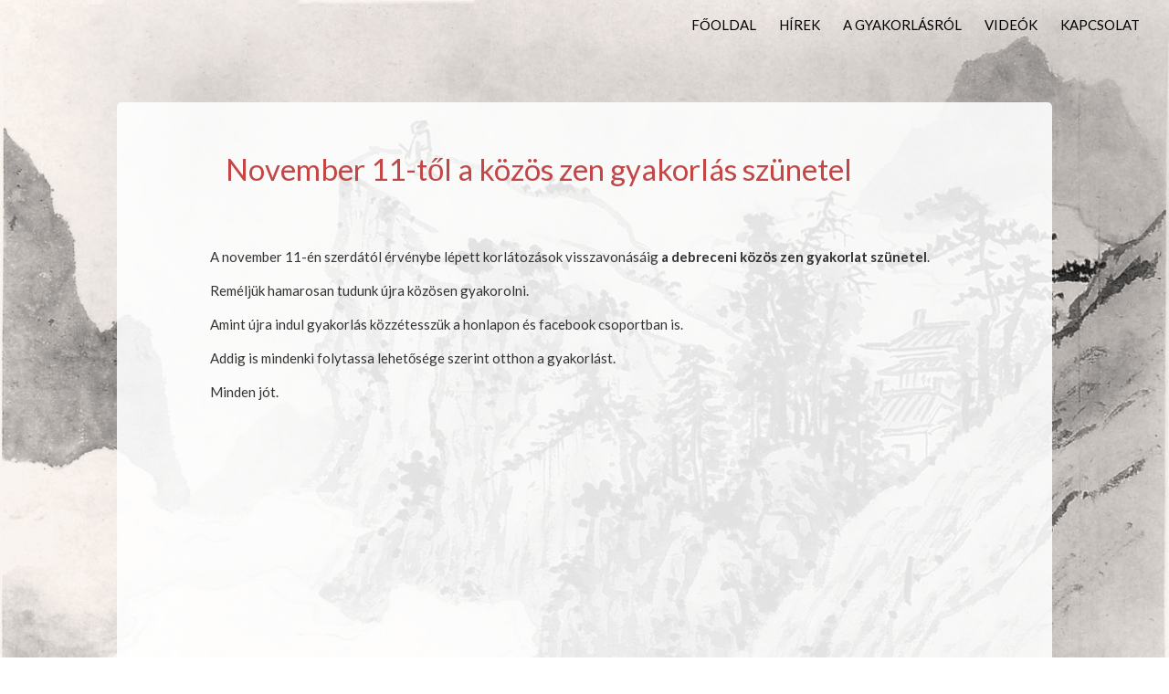

--- FILE ---
content_type: text/css
request_url: https://zen-debrecen.hu/wp-content/cache/wpfc-minified/9k8hc7th/a4k3t.css
body_size: 1125
content:
.wp-pagenavi {
clear: both;
}
.wp-pagenavi a, .wp-pagenavi span {
text-decoration: none;
border: 1px solid #BFBFBF;
padding: 3px 5px;
margin: 2px;
}
.wp-pagenavi a:hover, .wp-pagenavi span.current {
border-color: #000;
}
.wp-pagenavi span.current {
font-weight: bold;
}#main-content .container::before {
display:none;
}
#main-content{
min-height: 91vh;
}
.et_pb_slide_description {
padding: 16% 8% 0;} .et_pb_scroll_top.et-pb-icon {
right: 1%;
background-color: rgba(138, 31, 4, 0.8);
-moz-border-radius: 50%;
-webkit-border-radius: 50%;
-o-border-radius: 50%;
border-radius: 50%;
border: 2px solid #fff;
background-repeat: repeat;
background-attachment: scroll;
background-position: 0 0;
background-image: none;
}
.special_scroll-down-icon {
width: 100%;
position: relative;
text-align: center;
}
.special_scroll-down-icon .et-pb-icon {
font-size: 35px !important;
color: #036;
}
.special_fullwidth-scroll-down-icon {
width: 100%;
position: absolute;
bottom: 0;
text-align: center;
}
.special_fullwidth-scroll-down-icon .et-pb-icon {
font-size: 45px !important;
color: #fff;
}
.special_fullwidth-scroll-down-icon .et-pb-icon.scroll-down, .special_scroll-down-icon .et-pb-icon.scroll-down {
animation: 2.2s ease-out 0s normal none infinite running fullwidth-header-bounce;
}
@keyframes fullwidth-header-bounce {
0% {
transform: translateY(0%);
}
12.5% {
transform: translateY(20%);
}
25% {
transform: translateY(0%);
}
37.5% {
transform: translateY(20%);
}
50% {
transform: translateY(0%);
}
} .mailpoet_page-template-default #main-content {
background-color: transparent;
}
.mailpoet_page-template-default #main-content {
background-color: transparent;
}
.mailpoet_page-template-default #main-content #content-area {
background-color: rgba(255,255,255,0.6);
padding: 3%;
border-radius: 5px;
margin-bottom: 3%;
}
.mailpoet_page-template-default #main-content #content-area #left-area {
padding-bottom: 23px;
width: 100%;
}
.mailpoet_page-template-default #main-content #content-area #left-area .post-meta,
.mailpoet_page-template-default #main-content #content-area #sidebar {display: none;}
.blog-subscribtion h4 {
color: #912316;
margin: 0 0 10px;
padding: 0;
}
.blog-subscribtion {
margin-bottom: 10px;
color: #333;
}
.formError .formErrorContent {
-moz-border-radius: 5px;
-webkit-border-radius: 5px;
-o-border-radius: 5px;
border-radius: 5px;
}
div.mailpoet_paragraph {
width: 48% !important;
display: inline-block;
}
#jelentkezes div.mailpoet_paragraph {
width: 100% !important;
display: inline-block;
}
.mailpoet_paragraph input {
-moz-border-radius: 5px;
-webkit-border-radius: 5px;
-o-border-radius: 5px;
border-radius: 5px;
padding: 5px;
}
.mailpoet_paragraph input::placeholder, .mailpoet_paragraph input::-webkit-input-placeholder, .mailpoet_paragraph input::-moz-placeholder, .mailpoet_paragraph input::-ms-input-placeholder, .mailpoet_paragraph input::-moz-placeholder {
color: #ccc;
}
input.mailpoet_submit {
display: inline;
background-color: #912316;
-moz-border-radius: 5px;
-webkit-border-radius: 5px;
-o-border-radius: 5px;
border-radius: 5px;
color: #fff;
text-transform: uppercase;
padding: 5px;
}
input.mailpoet_submit:hover {
background-color: #9F5C32;
cursor: pointer;
} .borderradius-5 {
-moz-border-radius: 5px;
-webkit-border-radius: 5px;
-o-border-radius: 5px;
border-radius: 5px;
}
.borderradius-10 {
-moz-border-radius: 10px;
-webkit-border-radius: 10px;
-o-border-radius: 10px;
border-radius: 10px;
}
.custom_et_pb_column_1_3 .et_pb_column {
width: 33.33%;
margin-right: 0;
}
.custom_et_pb_column_1_3 .et_pb_column div {
padding: 3%;
}
.single.single-post #main-content {
background-color: transparent;
}
#main-footer {
background-color: transparent !important;
}
.form-element-field25 span.main-label span {color: #7d251a;}
.formcraft-css a.powered-by {display: none;} .gform_wrapper.gravity-theme h2.gform_title {text-align: center; text-transform: uppercase; font-weight: 700; color: #a4001b;}
.kapcsolati_urlap_wrapper h2 {display: none;}
.gform_wrapper.gravity-theme input,
.gform_wrapper.gravity-theme textarea {border-radius: 5px;}
.gform_wrapper.gravity-theme .gfield_label {
margin: 0 0 0 3px !important;
}
input[type="submit"].gform_button.button {
padding: 10px 20px;
background: #7c2510;
color: #fff;
transition: .4s all;
cursor: pointer;
text-transform: uppercase;
border: none;
}
input[type="submit"].gform_button.button:hover{
background: #a4001b;
transform: scale(.95,.95);
}
.ginput_recaptcha iframe[title="reCAPTCHA"] {
transform: scale(.92) translateX(-12px);
}